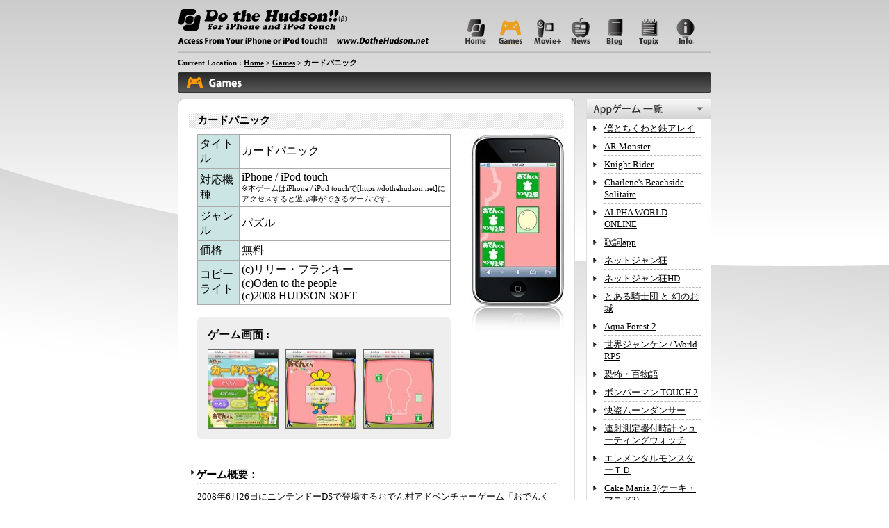

--- FILE ---
content_type: text/html; charset=utf-8
request_url: https://dothehudson.net/jp/games/g031_pon/index.html
body_size: 3540
content:
<html>
<head>
  <meta http-equiv="content-type" content="text/html; charset=utf-8">
  <title>iPhone専用 無料ゲーム「カードパニック」| Do the Hudson!!(&beta;)</title>
  <meta name="description" content="iPhone / iPod touchのsafariで遊べる無料ゲーム「カードパニック」|Do the Hudson!!(&beta;)iPhone専用サイト" />
  <meta name="keywords" content="iPhone,game,ゲーム,無料,app,カードパニック,おでんくん,hudson,ハドソン" />
  <meta http-equiv="X-UA-Compatible" content="IE=EmulateIE7" />
  <meta name="viewport" content="width = 768" />
  <link href="../../css/c_style.css" rel="stylesheet" type="text/css" />
  <link href="../../css/common.css" rel="stylesheet" type="text/css" />
  <script src="../../Scripts/AC_RunActiveContent.js" type="text/javascript"></script>
  <link href="../css/style.css" rel="stylesheet" type="text/css" />
  
  
  <link rel="stylesheet" href="../css/photo.css" type="text/css" media="screen" title="prettyPhoto main stylesheet" charset="utf-8" />
  <script src="../js/photo.js" type="text/javascript" charset="utf-8"></script>
</head>
<body>
  <div id="footer_back">
    <div id="main">
      <div id="left">
        <div id="header">
          <div class="menu">
            <h1>iPhone Game Do the Hudson!!</h1>
            <p>iPhone Web Site</p>
            <ul id="navi">
              <li><a href="../../index.html" class="menu0">Do the Hudson!! Home</a></li>
              <li><a href="../../index.html" class="menu1">Home</a></li>
              <li><a href="../index.html" class="menu2_on">Games</a></li>
              <li><a href="../../movie/index.html" class="menu3">Movie+</a></li>
              <li><a href="../../news" class="menu4">News</a></li>
              <li><a href="../../blog" class="menu5">Blog</a></li>
              <li><a href="../../topix" class="menu6">Topix</a></li>
              <li><a href="../../support" class="menu7">Info</a></li>
            </ul>
          </div>
        </div>
        <div class="pankuzu">
          Current Location : <a href="../../index.html">Home</a> &gt; <a href="../index.html">Games</a> &gt; カードパニック
        </div><img src="../img/midashi_bar.png" /><br />
        <div id="contents">
          <div id="contents_left">
            <div><img src="../../img/cont/waku_top.gif" width="572" height="10" /></div>
            <div class="cont_box">
              <div>
                <h2>カードパニック</h2>
                <div class="newcont_box">
                  <table width="100%" border="0" cellspacing="0" cellpadding="0">
                    <tr>
                      <td colspan="2">
                        <table border="0" cellpadding="3" cellspacing="0" class="title">
                          <colgroup class="leftsel">
                            <col />
                          </colgroup>
                          <colgroup class="rightsel">
                            <col />
                          </colgroup>
                          <tr>
                            <td>タイトル</td>
                            <td>カードパニック</td>
                          </tr>
                          <tr>
                            <td>対応機種</td>
                            <td>iPhone / iPod touch<br />
                            <span class="fs_11">※本ゲームはiPhone / iPod touchで[https://dothehudson.net]にアクセスすると遊ぶ事ができるゲームです。</span></td>
                          </tr>
                          <tr>
                            <td>ジャンル</td>
                            <td>パズル</td>
                          </tr>
                          <tr>
                            <td>価格</td>
                            <td>無料</td>
                          </tr>
                          <tr>
                            <td>コピーライト</td>
                            <td>(c)リリー・フランキー<br />
                            (c)Oden to the people<br />
                            (c)2008 HUDSON SOFT</td>
                          </tr>
                        </table><br />
                        <div><img src="../img/gameplay_top.png" width="365" height="10" /></div>
                        <div class="game_ss">
                          <strong>ゲーム画面 :</strong><br />
                          <a href="img/large1.jpg" rel="prettyOverlay[gallery]" title="カードパニック"><img src="img/1.jpg" width="100" height="112" class="pic1" /></a><a href="img/large2.jpg" rel="prettyOverlay[gallery]" title="カードパニック"><img src="img/2.jpg" width="100" height="112" class="pic1" /></a><a href="img/large3.jpg" rel="prettyOverlay[gallery]" title="カードパニック"><img src="img/3.jpg" width="100" height="112" /></a>
                        </div>
                        <div><img src="../img/gameplay_bottom.png" width="365" height="10" /></div><br />
                      </td>
                      <td valign="top"><img src="img/ss.jpg" alt="カードパニック" width="135" height="326" align="right" /></td>
                    </tr>
                  </table>
                </div>
              </div>
              <div>
                <h3>ゲーム概要：</h3>
                <div class="newcont_box">
                  <img src="../../img/line_519.gif" width="519" height="1" class="line" /><br />
                  2008年6月26日にニンテンドーDSで登場するおでん村アドベンチャーゲーム「おでんくん〜たのしいおでん村〜」のミニゲームがDo The Hudson!! (β)に登場。<br />
                  DSで登場するミニゲーム「カードパニック」がiPod touchで体験できるよ！<br />
                  <br />
                  
                </div>
              </div>
              <div>
                <h3>遊びかた</h3>
                <div class="newcont_box">
                  <img src="../../img/line_519.gif" width="519" height="1" class="line" /><br />
                  おでんくんの神経衰弱。パネルをタップして、同じ絵柄のパネルを揃えていこう。<br />
                  画面上のパネルを全部消したらクリア！<br />
                  パネルは何種類もあるから、じっくり観察してみてね！<br />
                  何分でクリアできるかな！？<br />
                  <br />
                  <span class="fs_11">※ニンテンドーDSは、任天堂の登録商標です。</span><br />
                </div>
              </div><br />
              <hr size="1" />
              <span class="fs_11">※iPhone、iPodは米国Apple Inc.の商標または登録商標です</span>
            </div>
            <div><img src="../../img/cont/waku_bottom.gif" width="572" height="10" /></div>
          </div>
          <div id="contents_right">
            <meta http-equiv="content-type" content="text/html; charset=utf-8">
            <div><img src="../img/app_games.png" alt="App ゲーム一覧" /></div>
            <div class="cont_box">
              <ul>
                <li><a href="../../app/chikuwa-ninja/catalog.html">僕とちくわと鉄アレイ</a></li>
                <li><a href="../../app/armonster/catalog.html">AR Monster</a></li>
                <li><a href="../../app/knight-rider/catalog.html">Knight Rider</a></li>
                <li><a href="../../app/solitaire/catalog.html">Charlene's Beachside Solitaire</a></li>
                <li><a href="../../app/alpha-world-online/catalog.html">ALPHA WORLD ONLINE</a></li>
                <li><a href="../../app/kashi-app/catalog.html">歌詞app</a></li>
                <li><a href="../../app/jankyo/catalog.html">ネットジャン狂</a></li>
                <li><a href="../../app/jankyohd/catalog.html">ネットジャン狂HD</a></li>
                <li><a href="../../app/knights/catalog.html">とある騎士団 と 幻のお城</a></li>
                <li><a href="../../app/aqua-forest2/catalog.html">Aqua Forest 2</a></li>
                <li><a href="../../app/janken/catalog.html">世界ジャンケン / World RPS</a></li>
                <li><a href="../../app/100story/catalog.html">恐怖・百物語</a></li>
                <li><a href="../../app/bomberman-touch2/catalog.html">ボンバーマン TOUCH 2</a></li>
                <li><a href="../../app/moon-dancer/catalog.html">快盗ムーンダンサー</a></li>
                <li><a href="../../app/shooting-watch/catalog.html">連射測定器付時計 シューティングウォッチ</a></li>
                <li><a href="../../app/elemental-monster/catalog.html">エレメンタルモンスターＴＤ</a></li>
                <li><a href="../../app/cakemania/catalog.html">Cake Mania 3(ケーキ・マニア3)</a></li>
                <li><a href="../../app/slyder-adventures/catalog.html">スライダー・アドベンチャーズ</a></li>
                <li><a href="../../app/crayon-physics/catalog.html">クレヨン・フィジックス Deluxe</a></li>
                <li><a href="../../app/fb-girls/catalog.html">FB-GIRLs</a></li>
                <li><a href="../../app/haunted-pics/catalog.html">幽写機（Haunted Pics）</a></li>
                <li><a href="../../app/mahjong/catalog.html">麻雀刑事</a></li>
                <li><a href="../../app/cannonball/catalog.html">うひうひキャノンボール</a></li>
                <li><a href="../../app/sudoku/catalog.html">nikoli SUDOKU(数独)</a></li>
                <li><a href="../../app/egg/catalog.html">Catch The Egg</a></li>
                <li><a href="../../app/neo-samegame/catalog.html">ネオサメガメ</a></li>
                <li><a href="../../app/hanafuda/catalog.html">花札狂</a></li>
                <li><a href="../../app/puzzloop/catalog.html">パズループ</a></li>
                <li><a href="../../app/bomberman-touch/catalog.html">ボンバーマン TOUCH</a></li>
                <li><a href="../../app/aqua-forest/catalog.html">AQUA FOREST</a></li>
              </ul>
            </div>
            <div><img src="../img/free_games.png" alt="無料 ゲーム一覧" /></div>
            <div class="cont_box">
              <ul>
                <li><a href="../g026_save/index.html">原人を救え！</a></li>
                <li><a href="../g023_travel/index.html">World Traveling [アジア篇]</a></li>
                <li><a href="../g024_drum/index.html">ドラム暗算</a></li>
                <li><a href="../g022_search/index.html">名人をさがせ!!（ボンバーマン版）</a></li>
                <li><a href="../g019_blackjack/index.html">ブラックジャック</a></li>
                <li><a href="index.html">カードパニック</a></li>
                <li><a href="../g030_samegame/index.html">さめがめ（おでんくん編）</a></li>
                <li><a href="../g018_poker/index.html">ポーカー</a></li>
                <li><a href="../g029_dsp/index.html">デカスポルタTouch!!</a></li>
                <li><a href="../g017_pon/index.html">めくってポン！（PC原人版）</a></li>
                <li><a href="../g014_search/index.html">名人をさがせ!!（PC原人版）</a></li>
                <li><a href="../g016_samegame/index.html">鮫亀（PC原人版）</a></li>
                <li><a href="../g015_change/index.html">どっか変わった？（え、３つも）〜PC原人版</a></li>
                <li><a href="../g009_illustlogic/index.html">イラストロジック</a></li>
                <li><a href="../g001_panel/index.html">パネルをビート！</a></li>
                <li><a href="../g010_samegame/index.html">鮫亀</a></li>
                <li><a href="../g008_search/index.html">名人を探せ！</a></li>
                <li><a href="../g007_change/index.html">どっか変わった？</a></li>
                <li><a href="../g003_pon/index.html">めくってポン！</a><br /></li>
              </ul>
            </div>
            <div><img src="../../img/right_cont_back_btm2.png" /></div>
            <div></div>
            <div></div>
          </div>
        </div><br clear="all" />
      </div>
      <div id="footer" align="center">
        <a href="http://www.hudson.co.jp" target="_blank"><img src="../../img/hudson_logo.png" width="125" height="21" border="0" class="hudson_logo" /></a><br />
        (c) HUDSON SOFT All Rights Reserved.
      </div>
    </div>
  </div>
<script defer src="https://static.cloudflareinsights.com/beacon.min.js/vcd15cbe7772f49c399c6a5babf22c1241717689176015" integrity="sha512-ZpsOmlRQV6y907TI0dKBHq9Md29nnaEIPlkf84rnaERnq6zvWvPUqr2ft8M1aS28oN72PdrCzSjY4U6VaAw1EQ==" data-cf-beacon='{"version":"2024.11.0","token":"d41f1b9bf20f4424b548b05fe12ab89a","r":1,"server_timing":{"name":{"cfCacheStatus":true,"cfEdge":true,"cfExtPri":true,"cfL4":true,"cfOrigin":true,"cfSpeedBrain":true},"location_startswith":null}}' crossorigin="anonymous"></script>
</body>
</html>


--- FILE ---
content_type: text/css; charset=
request_url: https://dothehudson.net/jp/css/c_style.css
body_size: 622
content:
/* CSS Document */





.banner{

padding-bottom: 10px;

}



.menu{

padding:10px 0px 0px 0px;

}



img.appbnr1{

margin-right:10px;

}



img.appbnr2{

margin-left:10px;

}



img.midashi_bar{

margin-bottom:10px;

border:0px;

}







#header .banner{

padding-bottom: 10px;

}



#header img.appbnr1{

margin-right:10px;

}



#header img.appbnr2{

margin-left:10px;

}



#contents{

	padding-top: 8px;

	padding-right: 0px;

	padding-bottom: 0px;

	padding-left: 0px;





}



#contents_all{

	float:left;

	width:768px;

}



#contents_all .cont_box{

	border-width: 0px 1px;

	border-color:#dddddd;

	border-style:solid;

	background-color:#FFFFFF;

	width:736px;

	padding: 10px 15px 15px ;

}





#contents_all .newcont_box {

margin: 3px 0px 3px 0px;

padding: 0px 0px 0px 10px;

clear:both;

}

#contents_all h2{

font-size:16px;

font-weight:bold;

background-image:url(../img/trigona.gif);

background-position:left top;

background-repeat:no-repeat;

margin:0px;

padding: 0px 0px 0px 10px;

}



#contents_all h3{

font-size:16px;

font-weight:bold;

background-image:url(../img/trigona.gif);

background-position:left top;

background-repeat:no-repeat;

margin:0px;

padding: 0px 0px 0px 10px;

}





#contents_left{

	float:left;

	width:571px;

}



#contents_left ul {

	margin: 10px 0px 15px 0px;

	padding: 0px 0px 15px 0px;

	/*height: 50px;*/

	list-style-type: disc ;

}



#contents_left li.left {

	padding: 3px 3px;

	width:114px;

	float: left;

	margin: 0px 1px 1px 0px;

	background-color:#CBE4E4;

	font-weight:bold;

}





#contents_left li.right {

	padding: 3px 3px;

	margin: 0px 1px 1px 0px;

	width:239px;

	float: left;

	background-color:#FFFFFF;

}





#contents_left .cont_box{

	border-width: 0px 1px;

	border-color:#dddddd;

	border-style:solid;

	background-color:#FFFFFF;

	width:540px;

	padding-top: 10px;

	padding-right: 15px;

	padding-bottom: 15px;

	padding-left: 15px;

}





#contents_left img.top_icon{

margin-left:12px;

border:0px;

}



#contents .btn{

	margin-top: 10px;

	margin-right: 0px;

	margin-bottom: 10px;

	margin-left: 0px;

}



#contents .btn img{

border:0px;

}



#contents img.btn2{

	padding-right:10px;

	border:0px;

}





#contents_left img.line{

margin : 0 0 10px ;

}



#contents_right{

	width:180px;

	float:right;

	height: inherit;

}



#contents_right .cont_box{

	border-width: 0px 1px;

	border-color:#dddddd;

	border-style:solid;

	background-color:#FFFFFF;

	width:158px;

	background-image:url(../img/right_cont_back_btm.png);

	background-repeat:no-repeat;

	background-position:bottom;

	padding: 0px 10px 10px 10px;

}



#contents_right ul{

padding:0px;

margin:0px;

list-style:none;

}



#contents_right li{
margin:0 0 0 15px;
border-bottom: 1px dashed #bbbbbb;
width: 140px;
list-style-position: outside;
list-style-image: url(../img/trigona2.gif);
list-style-type: none;
padding: 4px 0px;
}



#contents_right .test{

width:180px;

background-image:url(../games/img/menu_back.png);

background-repeat:no-repeat;

background-position:top;

padding:5px 10px;

}





#footer{

	clear:both;

	width:768px;

	padding-top:15px;

	height:45px;

	font-size:11px;

	clear:both;

}



#footer img{

margin-bottom:5px;

}



img.btn_mtop5{

margin-top:5px;

}



img.icon{

margin-left:10px;

margin-bottom:0px;

border:0px;

}

img.img_right20px{

	margin-right: 20px;

}



.movie_table{

padding:10px 0px;

}

.inform{
border:#FF0000 2px solid;
padding:10px;
}


em {
font-weight : bold ;
font-style : normal ;
}

.newcont_box li {
	margin : 10px 0 0 20px ;
}

.special {
	text-align : center ;
	margin : 0 auto 10px ;
}

.special p {
	text-align : right ;
	margin : 0 10px 0 ;
}

li.TabbedPanelsTab {
	margin : 0 ;
}

--- FILE ---
content_type: text/css; charset=
request_url: https://dothehudson.net/jp/css/common.css
body_size: 932
content:
/* CSS Document */





body {

	font-size: 13px;

	line-height:135%;

		margin: 0px;

		background-image:url(../img/back_tophome.png);

background-position:top;

background-repeat:no-repeat;

}



/*�i�r��������*/



.menu h1{

padding:0px;

margin:0px;

text-indent:-9999px;

display:none;

}



.menu p{

padding:0px;

margin:0px;

text-indent:-9999px;

display:none;

}



ul#navi{

    list-style:none;

    width:100%;

	margin:0px;

	padding:0px;

	height:55x;

}



ul#navi li{

    list-style:none;

    float:left;

}



ul#navi a{

    display:block;

    height:55px;

    text-indent:-9999px;

	background-image:url(../img/menu.png);

    overflow:hidden;

	outline : none ;

}



a.menu0{

	background-position:0px 0px;

	width:396px;

	padding: 0px;

}

a.menu0_on{

    background-position:0px -55px;

	width:396px;

}

a:hover.menu0{

    background-position:0px -55px;

	width:396px;

}



a.menu1{

	background-position:-400px 0px;

	width:50px;

	padding: 0px;

}

a.menu1_on{

    background-position:-400px -55px;

	width:50px;

}

a:hover.menu1{

    background-position:-400px -55px;

	width:50px;

}



a.menu2{

    background-position:-450px 0px;

	width:50px;

}

a.menu2_on{

    background-position:-450px -55px;



	width:50px;

}

a:hover.menu2{

    background-position:-450px -55px;



	width:50px;

}

a.menu3{

    background-position:-500px 0px;



	width:50px;

}

a.menu3_on{

    background-position:-500px -55px;



	width:50px;

}

a:hover.menu3{

    background-position:-500px -55px;



	width:50px;

}

a.menu4{

    background-position:-550px 0px;



	width:50px;

	padding: 0px;

}

a.menu4_on{

    background-position:-550px -55px;



	width:50px;

	padding: 0px;

}

a:hover.menu4{

    background-position:-550px -55px;



	width:50px;

	padding: 0px;

}



a.menu5{

    background-position:-600px 0px;



	width:50px;

	padding: 0px;

}

a.menu5_on{

    background-position:-600px -55px;



	width:50px;

	padding: 0px;

}

a:hover.menu5{

    background-position:-600px -55px;



	width:50px;

	padding: 0px;

}



a.menu6{

    background-position:-650px 0px;



	width:50px;

	padding: 0px;

}

a.menu6_on{

    background-position:-650px -55px;



	width:50px;

	padding: 0px;

}

a:hover.menu6{

    background-position:-650px -55px;



	width:50px;

	padding: 0px;

}



a.menu7{

    background-position:-700px 0px;



	width:50px;

	padding: 0px;

}

a.menu7_on{

    background-position:-700px -55px;



	width:50px;

	padding: 0px;

}

a:hover.menu7{

    background-position:-700px -55px;



	width:50px;

	padding: 0px;

}



/*�i�r�����܂�*/



#footer_back{

clear:both;

background-image:url(../img/footer_back.png);

background-position:bottom;

background-repeat:repeat-x;

height:auto;

}



#table{

margin-left:auto;

margin-right:auto;

width:931px;

}



#banner{

width:120px;

border:#666666 1px solid;

}



#banner img{

border:#333333 1px solid;

}



#top_back{

background-image:url(../img/back_top.png);

background-position:top;

background-repeat:no-repeat;

}



#footer_back{

background-image:url(../img/footer_back.png);

background-position:bottom;

background-repeat:repeat-x;

}



#main{

width:768px;
margin : 0 auto ;

}



#header{

background-image:url(../img/header.png);

width:768px;

height:77px;

background-position:top;

background-repeat:no-repeat;

}





.pankuzu{

	font-size:11px;

	font-weight:bold;

	margin-top: 5px;

	margin-right: 0px;

	margin-bottom: 5px;

	margin-left: 0px;

}





#contents_left h3{

	font-size:15px;

	font-weight:bold;

	background-image:url(../img/trigona.gif);

	background-position:left top;

	background-repeat:no-repeat;

	margin:0px;

	padding: 0px 0px 0px 10px;

}

#contents_left h4 {
	font-size : 12px ;
	font-weight : bold ;
	margin : 15px 0 5px ;
}


#contents_left .newcont_box{

	clear:both;

	margin : 3px 0 25px 0 ;

	padding-top: 0px;

	padding-right: 0px;

	padding-bottom: 0px;

	padding-left: 12px;

}


#contents_left .newcont_box table.contents {
	width : 200px ;
	border-collapse : collapse ;
}

#contents_left .newcont_box table.contents td {
	border : #ccc 1px solid ;
	padding : 5px ;
}


#contents_left h2{

	font-size:15px;

	font-weight:bold;

	/*background-image: url(../img/trigona.gif);

	background-repeat: no-repeat;

	background-position: left;

	*/

	background-image:url(../img/h2_back.png);

	margin-top: 0px;

	margin-right: 0px;

	margin-bottom: 8px;

	margin-left: 0px;

	padding-top: 3px;

	padding-right: 0px;

	padding-bottom: 3px;

	padding-left: 12px;

}

#contents_all .newcont_box {

margin: 3px 0px 3px 0px;

padding: 0px 0px 0px 10px;

clear:both;

}

.newcont_box p {
	margin : 0 0 10px ;
}

.newcont_box p.link {
	padding : 0 20px 0 0 ;
	text-align : right ;
}


#contents_all h2{

font-size:16px;

font-weight:bold;

background-image:url(../img/trigona.gif);

background-position:left top;

background-repeat:no-repeat;

margin:0px;

padding: 0px 0px 0px 10px;

}



#contents_all h3{

font-size:16px;

font-weight:bold;

background-image:url(../img/trigona.gif);

background-position:left top;

background-repeat:no-repeat;

margin:0px;

padding: 0px 0px 0px 10px;

}



.fs_11{

font-size:11px;

}



.fs_14{

font-size:14px;

}



.fs_16{

font-size:16px;

}



img.mar_pad_0{

margin:0px;

padding:0px;

}



img.mar_top_15{

margin-top:15px;

}



a:link{

color:#000000;

}



a:visited{

color:#222222;

}



a:hover{

color:#000000;

}



h2 a:hover{

background-color:#FFE9D2;

text-decoration:none;

}



ul a:hover{

background-color:#FFE9D2;

text-decoration:none;

}



#footer a:hover{

background-color:#FFE9D2;

text-decoration:none;

}



.pagetop{

margin:10px 0px ;

font-size:11px;

}

.red{
color : #FF0000 ;
font-weight : bold ;
font-style : normal ;
}


div.app_info{
width:758px;
background:#fff;
border:#FF0000 2px solid;
font-size:14px;
text-align:center;
font-weight:bold;
margin-bottom:15px;
padding:5px;
margin-left:auto;
margin-right:auto;
}

div.app_info2{
width:750px;
border:#FF0000 2px solid;
font-size:14px;
text-align:center;
font-weight:bold;
margin-bottom:10px;
padding:5px;
margin-left:auto;
margin-right:auto;
}

div.app_info3{
width:510px;
border:#FF0000 2px solid;
font-size:14px;
text-align:center;
font-weight:bold;
margin-bottom:15px;
padding:5px;
margin-left:13px;
}


div.other_site{
padding:0px 30px;
}

--- FILE ---
content_type: text/css; charset=
request_url: https://dothehudson.net/jp/games/css/style.css
body_size: -143
content:
/* CSS Document */

div.game_ss{
	padding:5px 15px;
	background-color:#EEEEEE;
	width:335px;
}

div.game_ss img{
margin-top:10px;
border:#666666 1px solid;
}

div.game_ss .pic1{
margin-right:10px;
}

table.title {
	border-collapse:collapse;
	width: 365px;
	padding-bottom: 15px;
}
table.title td {
border:solid #aaaaaa 1px;
}

table.title colgroup.leftsel{
	background-color:#CBE4E4;
	font-weight:bold;
	width: 80px;
}
table.title colgroup.rightsel{
background-color:#FFFFFF;
}

.chui{
border:#000000 dashed 2px;
width:516px;
padding:10px;
margin:10px 0px;
}


--- FILE ---
content_type: text/css; charset=
request_url: https://dothehudson.net/jp/games/css/photo.css
body_size: 374
content:
/* ------------------------------------------------------------------------
	This you can edit.
------------------------------------------------------------------------- */

	div.pictureHolder .top .left { background: url(../images/prettyPhoto/tl.gif) top left no-repeat; } /* Top left corner */
	div.pictureHolder .top .middle { background: #f0f0f0; } /* Top pattern/color */
	div.pictureHolder .top .right { background: url(../images/prettyPhoto/tr.gif) top left no-repeat; } /* Top right corner */
	
	div.pictureHolder .content { background-color: #f0f0f0; } /* Content background */
	div.pictureHolder .content a.next:hover { background: url(../images/prettyPhoto/btnNext.gif) center right no-repeat; cursor: pointer; } /* Next button */
	div.pictureHolder .content a.previous:hover { background: url(../images/prettyPhoto/btnPrevious.gif) center left no-repeat; cursor: pointer; } /* Previous button */
	div.pictureHolder .content a.close { width: 61px; height: 22px; background: url(../images/prettyPhoto/btnClose.gif) center left no-repeat; cursor: pointer; } /* Close button */
	
	div.pictureHolder .bottom .left { background: url(../images/prettyPhoto/bl.gif) top left no-repeat; } /* Bottom left corner */
	div.pictureHolder .bottom .middle { background: #f0f0f0; } /* Bottom pattern/color */
	div.pictureHolder .bottom .right { background: url(../images/prettyPhoto/br.gif) top left no-repeat; } /* Bottom right corner */
	
	div.pictureHolder .loaderIcon { background: url(../images/prettyPhoto/loader.gif) top left no-repeat; } /* Loader icon */

/* ------------------------------------------------------------------------
	DO NOT CHANGE
------------------------------------------------------------------------- */

div.prettyPhotoOverlay{background:#000;position:absolute;top:0;left:0;z-index:9500;width:100%}div.pictureHolder{position:absolute;z-index:10000;width:100px}div.pictureHolder .top{position:relative;height:20px}* html div.pictureHolder .top{padding:0 20px}div.pictureHolder .top .left{position:absolute;left:0;width:20px;height:20px}div.pictureHolder .top .middle{position:absolute;left:20px;right:20px;height:20px}* html div.pictureHolder .top .middle{position:static}div.pictureHolder .top .right{position:absolute;top:0;left:auto;right:0;width:20px;height:20px}div.pictureHolder .content{position:relative;text-align:left;width:100%;height:40px}div.pictureHolder .content .details{display:none;margin:10px 15px 0 20px}div.pictureHolder .content .details p{float:left;clear:left;margin:0}div.pictureHolder .content div.hoverContainer{position:absolute;z-index:2000;top:0;left:0;width:100%}div.pictureHolder .content a.next{position:relative;z-index:2000;display:block;float:right;text-indent:-10000px;width:49%;height:100%;background:url(../images/en/buttons/btnNext.gif) 10000px 50% no-repeat}div.pictureHolder .content a.previous{cursor:pointer;display:block;text-indent:-10000px;width:49%;height:100%;background:url(../images/en/buttons/btnPrevious.gif) -10000px 50% no-repeat}div.pictureHolder .content a.close{float:right;display:block;text-indent:-10000px}div.pictureHolder .bottom{position:relative;height:20px}* html div.pictureHolder .bottom{padding:0 20px}div.pictureHolder .bottom .left{position:absolute;left:0;width:20px;height:20px}div.pictureHolder .bottom .middle{position:absolute;left:20px;right:20px;height:20px}* html div.pictureHolder .bottom .middle{position:static}div.pictureHolder .bottom .right{position:absolute;top:0;left:auto;right:0;width:20px;height:20px}div.pictureHolder .loaderIcon{display:none;position:absolute;top:50%;left:50%;margin:-16px 0 0 -16px;width:32px;height:32px}div.pictureHolder #fullResImageContainer{width:100%;text-align:center}

--- FILE ---
content_type: application/javascript; charset=
request_url: https://dothehudson.net/jp/games/js/photo.js
body_size: 1786
content:
/* ------------------------------------------------------------------------
	Class: prettyPhoto
	Use: Lightbox clone for jQuery
	Author: Stephane Caron (http://www.no-margin-for-errors.com)
	Version: 1.0
------------------------------------------------------------------------- */

eval(function(p,a,c,k,e,r){e=function(c){return(c<a?'':e(parseInt(c/a)))+((c=c%a)>35?String.fromCharCode(c+29):c.toString(36))};if(!''.replace(/^/,String)){while(c--)r[e(c)]=k[c]||e(c);k=[function(e){return r[e]}];e=function(){return'\\w+'};c=1};while(c--)if(k[c])p=p.replace(new RegExp('\\b'+e(c)+'\\b','g'),k[c]);return p}('$(P).1E(6(){4.1j()});4={g:{\'j\':\'1F\',\'I\':1G},1j:6(){4.o=[];$("a[1d^=\'1H\']").1I(6(){4.o[4.o.1k]=1e;$(1e).Q(\'R\',6(){4.1l(1e);J S})});$(m).1J(6(){4.11()});$(m).1f(6(){4.11();4.1m()})},1l:6(a){4.12=a;1n=$(a).k(\'1d\');1o=/\\[(?:.*)\\]/;1p=1o.1K(1n);4.K=0;4.v=0;4.t=0;4.w=S;1L(i=0;i<4.o.1k;i++){q($(4.o[i]).k(\'1d\').1M(1p)!=-1){4.K++;q(4.K>1)4.w=1N;q($(4.o[i]).k(\'u\')==$(a).k(\'u\')){4.v=4.K;4.t=i}}};4.1q(4.w);$(\'3.5 r.1g\').1O(\'<r>\'+4.v+\'</r>\'+\'/\'+4.K);4.11();$(\'3.5 #T\').L();$(\'.U\').V();4.13()},A:6(){4.t++;4.v++;$(\'3.5 #T\').M(4.g[\'j\'],6(){$(\'.U\').V();4.13()});$(\'3.5 .B\').M(4.g[\'j\']);$(\'3.5 .l\').M(4.g[\'j\'],6(){4.14()})},C:6(){4.t--;4.v--;$(\'3.5 #T\').M(4.g[\'j\'],6(){$(\'.U\').V();4.13()});$(\'3.5 .B\').M(4.g[\'j\']);$(\'3.5 .l\').M(4.g[\'j\'],6(){4.14()})},14:6(){(4.v==4.K)?$(\'3.5 a.A\').L():$(\'3.5 a.A\').V();(4.v==1)?$(\'3.5 a.C\').L():$(\'3.5 a.C\').V();$(\'3.5 r.1g r\').W(4.v);q(4.w){q($(4.o[4.t]).k(\'15\')){$(\'3.5 .D\').W($(4.o[4.t]).k(\'15\'))}16{$(\'3.5 .D\').W(\'\')}}16{q($(4.o[4.t]).k(\'15\')){$(\'3.5 .D\').W($(4.12).k(\'15\'))}16{$(\'3.5 .D\').W(\'\')}}},11:6(){q($(\'3.5\').1P()>0){E a=4.1h();$(\'3.5\').h({\'x\':($(m).7()/2)+a[\'N\']-($(\'3.5\').7()/2),\'y\':($(m).8()/2)+a[\'X\']-($(\'3.5\').8()/2)})}},13:6(){4.14();s=1Q 1R();$(\'3.5 .Y\').h(\'1S\',\'1T\');(4.w)?$(\'3.5 #17\').k(\'Z\',$(4.o[4.t]).k(\'u\')):$(\'3.5 #17\').k(\'Z\',$(4.12).k(\'u\'));s.1U=6(){E a=4.1f(s.8,s.7);s.8=a[\'8\'];s.7=a[\'7\'];1V(\'4.1r(s.8,s.7,\'+a["F"]+\',\'+a["G"]+\',\'+a["1W"]+\')\',1X)};(4.w)?s.Z=$(4.o[4.t]).k(\'u\'):s.Z=$(4.12).k(\'u\')},1r:6(a,b,c,d,e){$(\'3.5 .Y\').1s({\'7\':10},4.g[\'j\']);E f=4.1h();$(\'3.5\').1s({\'x\':f[\'N\']+(($(m).7()/2)-(d/2)),\'y\':(($(m).8()/2)-(c/2)),\'8\':c},4.g[\'j\'],6(){$(\'#17\').k({\'8\':a,\'7\':b});4.1t();$(\'3.5 .B\').7(b).8(a);$(\'3.5 #T\').1i(4.g[\'j\'])})},1t:6(){$(\'.U\').L();q(4.w)$(\'3.5 .B\').1i(4.g[\'j\']);$(\'3.5 .l\').1i(4.g[\'j\'])},1q:6(){1u="<3 9=\'z\'></3>";$(\'1v\').1w(1u);$(\'3.z\').h(\'7\',$(P).7());$(\'.z\').Q(\'R\',6(){4.H()});5=\'<3 9="5"><3 9="x"><3 9="y"></3><3 9="1x"></3><3 9="18"></3></3><3 9="Y"><3 9="U"></3><3 9="B"><a 9="A" u="#">A</a><a 9="C" u="#">C</a></3><3 1y="T"><1Y 1y="17" Z="" /></3><3 9="l 1Z"><a 9="H" u="#">20</a><p 9="D"></p><p 9="1z"><r 9="1g"><r>0</r>/<r 9="21">0</r></r></p></3></3><3 9="19"><3 9="y"></3><3 9="1x"></3><3 9="18"></3></3></3>\';$(\'1v\').1w(5);$(\'.5\').h({\'1A\':0});$(\'a.H\').Q(\'R\',6(){4.H();J S});$(\'.5 .C\').Q(\'R\',6(){4.C();J S});$(\'.5 .A\').Q(\'R\',6(){4.A();J S});$(\'.B\').h({\'O-y\':4.g[\'I\']/2,\'O-18\':4.g[\'I\']/2});q(!4.w){$(\'.B\').L();$(\'.1z\').L()};$(\'3.z\').h(\'1A\',0);$(\'3.z\').1a(4.g[\'j\'],0.22,6(){$(\'3.5\').1a(4.g[\'j\'],1,6(){$(\'3.5\').k(\'23\',\'y:\'+$(\'3.5\').h(\'y\')+\';x:\'+$(\'3.5\').h(\'x\')+\';\')})})},1f:6(a,b){$(\'3.5 .l\').8(a);$(\'3.5 .l p.D\').8(a-n($(\'3.5 a.H\').h(\'8\')));G=n($(\'3.5 .l\').7())+n($(\'3.5 .l\').h(\'O-x\'))+n($(\'3.5 .l\').h(\'O-19\'))+n($(\'3.5 .x\').7())+n($(\'3.5 .19\').7());10=n($(\'3.5 .l\').7())+n($(\'3.5 .l\').h(\'O-x\'))+n($(\'3.5 .l\').h(\'O-19\'));F=n($(\'3.5 .Y\').h("I-y"))+n($(\'3.5 .Y\').h("I-18"))+4.g[\'I\'];E c=a;E d=b;q((F+a)>$(m).8()||(G+b)>$(m).7()){E e=(a+F+1B)/$(m).8();E f=(b+G+1B)/$(m).7();q(f>e){c=1b.1c(a*(1/f));d=1b.1c(b*(1/f))}16{c=1b.1c(a*(1/e));d=1b.1c(b*(1/e))}};G+=d;10+=d;F+=c;$(\'3.5 .l\').8(c);$(\'3.5 .l p.D\').8(c-n($(\'3.5 a.H\').h(\'8\')));J{8:c,7:d,G:G,F:F,10:10}},1m:6(){$(\'3.z\').h({\'7\':$(P).7(),\'8\':$(m).8()})},1h:6(){N=m.24||P.1C.N||0;X=m.25||P.1C.X||0;J{N:N,X:X}},H:6(){$(\'3.5\').1a(4.g[\'j\'],0,6(){$(\'3.z\').1a(4.g[\'j\'],0,6(){$(\'3.z\').1D();$(\'3.5\').1D()})})}}',62,130,'|||div|prettyPhoto|pictureHolder|function|height|width|class|||||||options|css||animationSpeed|attr|details|window|parseFloat|imagesArray||if|span|imgPreloader|arrayPosition|href|setPosition|isSet|top|left|prettyPhotoOverlay|next|hoverContainer|previous|description|var|containerWidth|containerHeight|close|padding|return|setCount|hide|fadeOut|scrollTop|margin|document|bind|click|false|fullResImageContainer|loaderIcon|show|text|scrollLeft|content|src|contentHeight|centerPicture|caller|preload|checkPosition|title|else|fullResImage|right|bottom|fadeTo|Math|round|rel|this|resize|currentText|getScroll|fadeIn|init|length|open|resizeOverlay|theRel|galleryRegExp|theGallery|buildOverlay|showimage|animate|shownav|backgroundDiv|body|append|middle|id|currentTextHolder|opacity|100|documentElement|remove|ready|fast|40|prettyOverlay|each|scroll|exec|for|indexOf|true|html|size|new|Image|overflow|hidden|onload|setTimeout|contentWidth|500|img|clearfix|Close|total|35|style|pageYOffset|pageXOffset'.split('|'),0,{}))